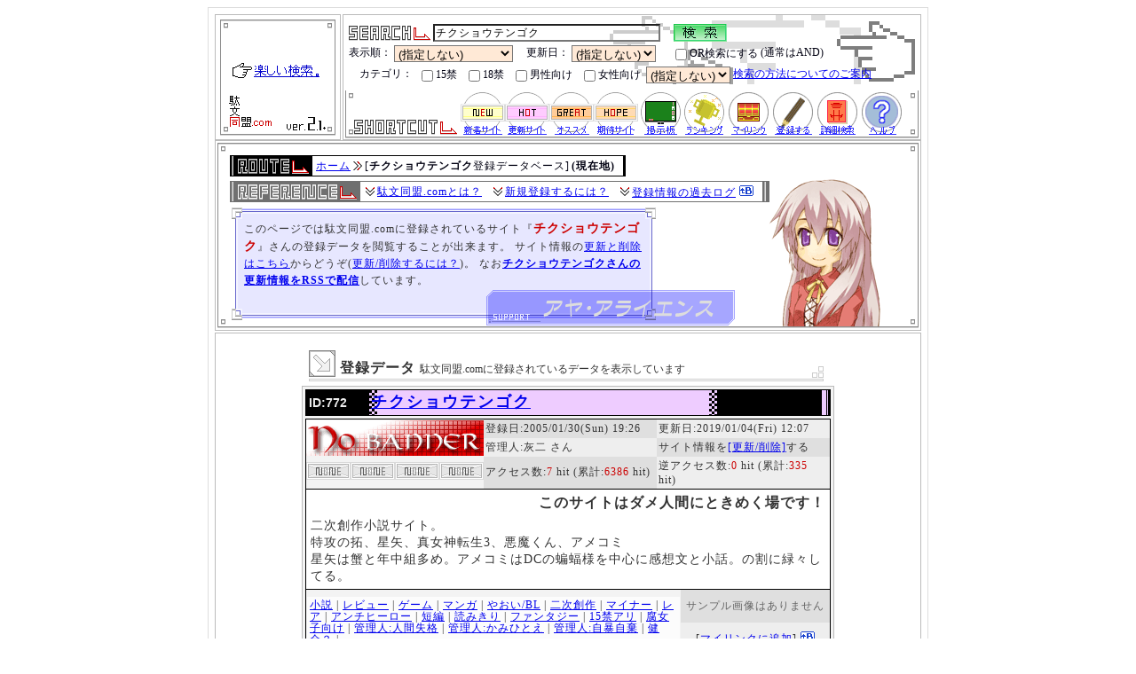

--- FILE ---
content_type: text/html; charset=Shift_JIS
request_url: http://www.dabun-doumei.com/data/772.html
body_size: 7067
content:
<!DOCTYPE HTML PUBLIC "-//W3C//DTD HTML 4.01//EN" "http://www.w3.org/TR/html4/strict.dtd">
<html lang="ja">
<head>
	<meta http-equiv="Content-Type" content="text/html;charset=Shift_JIS">
	<title>チクショウテンゴク :: 駄文同盟.com 登録データベース</title>
	<meta name="description" content="全創作系検索エンジン・駄文同盟.comに登録されている『チクショウテンゴク』のサイト情報と投稿記事を閲覧できます(登録者:灰二さん/自称:ダメ人間にときめく場だそうです) [更新:2019/01/04]">
	<meta name="Keywords" content="チクショウテンゴク,灰二,年中組,デスマスク,千年王国,バットマン,グリーンランタン,fic">
	<meta http-equiv="Content-Style-Type" content="text/css">
	<meta http-equiv="Content-Script-Type" content="text/javascript">
	<meta name="author" content="hachiman_cian/八満とシアン">
	<link rel="index" href="http://www.dabun-doumei.com/">
	<link rel="back" href="http://www.dabun-doumei.com/">
	<link rel="next" href="http://www.dabun-doumei.com/">
	<link rel="shortcut icon" href="../image/favicon.ico">
	<link rel="stylesheet" href="../css/common.css" type="text/css">
	<link rel="stylesheet" href="../css/top2nd.css" type="text/css">
	<link rel="stylesheet" href="../css/search.css" type="text/css">
	<link rel="stylesheet" href="../css/data.css" type="text/css">
	<link rel="stylesheet" href="http://www.dabun-doumei.com/css/kt_css2nd.php" type="text/css">
	<link rel="alternate" type="application/rss+xml" title="『チクショウテンゴク』のフィードRSS" href="http://www.dabun-doumei.com/rss/0/772.xml">
	<link rel="alternate" type="application/rss+xml" title="新着サイトのフィードRSS" href="http://www.dabun-doumei.com/rss/new.xml">
	<link rel="alternate" type="application/rss+xml" title="更新サイトのフィードRSS" href="http://www.dabun-doumei.com/rss/renew.xml">
	<link rel="alternate" type="application/rss+xml" title="オススメサイトのフィードRSS" href="http://www.dabun-doumei.com/rss/great.xml">
	<link rel="alternate" type="application/rss+xml" title="注目サイトのフィードRSS" href="http://www.dabun-doumei.com/rss/hope.xml">
</head>
<body>
<div id="main_body">
<div id="main_logo">
	<a href="http://www.dabun-doumei.com/" title="駄文同盟.comトップページに戻ります"><img src="http://www.dabun-doumei.com/image/main_logo.gif" width="140" height="140" alt="駄文同盟.com"></a><br>
</div>
<div id="sub_logo_shortcut_bg">
	<div id="sub_logo_shortcut">
		<div id="ys_searchagain">
			<form action="http://www.dabun-doumei.com/search.php" method="get" name="form">
			<fieldset>
				<legend>再検索窓</legend>
				<img src="/image/icon_search.gif" width="92" height="17" alt="search" style="margin:0px">
				<input type=text name="q" value="チクショウテンゴク" class="main" onfocus="this.style.backgroundColor='#fafafa'" onblur="this.style.backgroundColor='transparent'">　
				<input type="image" name="submit" value=" 検 索 " src="/image/icon_button_green.gif" alt=" 検 索 ">
			</fieldset>
			<fieldset>
				<legend>オプション</legend>
				表示順：
				<select name="sort">
					<option value="" selected="selected">(指定しない)
					<option value="RenewTime">更新日順(新)で
					<option value="RegTime">登録日順(新)で
					<option value="Access1">アクセス数(多)で
					<option value="Access2">総アクセス数(多)で
					<option value="Mark">マーク優先で
					<option value="Tag">人気優先で
				</select>
				　更新日：
				<select name="last">
					<option value="" selected="selected">(指定しない)
					<option value="1">1日以内
					<option value="2">2日以内
					<option value="3">3日以内
					<option value="7">7日以内
					<option value="14">14日以内
					<option value="30">30日以内
				</select>
				　<label for="Label_Selecter"><input type="checkbox" name="selecter" value="OR" id="Label_Selecter">OR検索にする</label>(通常はAND)
			</fieldset>
			<fieldset>
				<legend>オプション2</legend>
				　カテゴリ：
				<label for="Label_KtSelecter_10_09"><input type="checkbox" name="kt[]" value="10_09" id="Label_KtSelecter_10_09">15禁</label>
				<label for="Label_KtSelecter_10_08"><input type="checkbox" name="kt[]" value="10_08" id="Label_KtSelecter_10_08">18禁</label>
				<label for="Label_KtSelecter_10_05"><input type="checkbox" name="kt[]" value="10_05" id="Label_KtSelecter_10_05">男性向け</label>
				<label for="Label_KtSelecter_10_06"><input type="checkbox" name="kt[]" value="10_06" id="Label_KtSelecter_10_06">女性向け</label>
				<select name="ktselecter">
					<option value="NOT">を除外する
					<option value="AND">オンリー
					<option value="" selected="selected">(指定しない)
				</select>
				<a href="#HOW_ABOUT_SEARCH">検索の方法についてのご案内</a>
			</fieldset>
			</form>
		</div>
		<p id="ys_shortcut">
			<img src="/image/icon_shortcut.gif" width="116" height="17" alt="ショートカットメニュー">
			<a href="http://www.dabun-doumei.com/new/" title="駄文同盟.comに登録された新着サイトの情報を参照できます"><img src="/image/icon_shortcut_new.gif" width="50" height="50" alt="新着サイト"></a><!-- 
			 --><a href="http://www.dabun-doumei.com/renew/" title="駄文同盟.comに登録されているサイトの更新情報を参照できます"><img src="/image/icon_shortcut_renew.gif" width="50" height="50" alt="更新サイト"></a><!-- 
			 --><a href="http://www.dabun-doumei.com/great/" title="駄文同盟.comが自信を持ってオススメするサイトの情報を参照できます"><img src="/image/icon_shortcut_m1.gif" width="50" height="50" alt="おすすめサイト"></a><!-- 
			 --><a href="http://www.dabun-doumei.com/hope/" title="駄文同盟.comがいま特に注目しているサイトの情報を参照できます"><img src="/image/icon_shortcut_m3.gif" width="50" height="50" alt="期待サイト"></a><!-- 
			 --><a href="http://www.dabun-doumei.com/bbs/" title="画像アップロードなどの機能をもったサイト宣伝掲示板へ行きます"><img src="/image/icon_shortcut_bbs.gif" width="50" height="50" alt="サイト宣伝掲示板"></a><!-- 
			 --><a href="http://www.dabun-doumei.com/rank.html" title="人気サイト、人気キーワードなどの最新ランキングをご覧になれます"><img src="/image/icon_shortcut_ranking.gif" width="50" height="50" alt="各種最新ランキング"></a><!-- 
			 --><a href="http://www.dabun-doumei.com/yomi.cgi?mode=mylink" title="マイリンクページを参照できます"><img src="/image/icon_shortcut_mylink.gif" width="50" height="50" alt="マイリンク"></a><!-- 
			 --><a href="http://www.dabun-doumei.com/for_leaguer.html" title="駄文同盟.comにあなたのサイトを新規登録することが出来ます"><img src="/image/icon_shortcut_league.gif" width="50" height="50" alt="新規登録"></a><!-- 
			 --><a href="http://www.dabun-doumei.com/search.php" title="カテゴリを用いた詳細な検索を行うことが出来ます"><img src="/image/icon_shortcut_search.gif" width="50" height="50" alt="詳細検索"></a><!-- 
			 --><a href="http://www.dabun-doumei.com/help.html" title="このサイトに関するヘルプページを参照できます"><img src="/image/icon_shortcut_help.gif" width="50" height="50" alt="ヘルプ"></a>
		</p>
	</div>
</div>
<div id="page_information">
	<div class="page_information_chara" id="pi_chara51">
		<div id="div_bar_top_page_information"><img src="http://www.dabun-doumei.com/image/spacer.gif" alt=" "></div>
		<div id="page_information_bg">
			<table border="0" cellspacing="0" class="pan_kuzu_bg">
			<tr>
<!-- ここからパンくずリスト -->
				<td class="pan_home"><a href="http://www.dabun-doumei.com/" title="駄文同盟.comのホーム(indexページ)です">ホーム</a></td>
				<td class="pan_kuzu"><img src="http://www.dabun-doumei.com/image/spacer.gif" width="12" height="12" alt="→"></td>
				<td>[<dfn>チクショウテンゴク</dfn>登録データベース]</td>
				<td class="pan_last">(現在地)</td>
			</tr>
			</table>
			<table border="0" cellspacing="0" class="reference_bg">
			<tr>
				<td class="reference_home"><img src="http://www.dabun-doumei.com/image/spacer.gif" width="12" height="12" alt="↓"></td>
				<td><a href="http://www.dabun-doumei.com/about.html" title="駄文同盟.comとは？">駄文同盟.comとは？</a></td>
<!-- ここからリファレンス -->
				<td class="reference_kuzu"><img src="http://www.dabun-doumei.com/image/spacer.gif" width="12" height="12" alt="↓"></td>
				<td><a href="http://www.dabun-doumei.com/league.html" title="新規登録する">新規登録するには？</a></td>
				<td class="reference_kuzu"><img src="http://www.dabun-doumei.com/image/spacer.gif" width="12" height="12" alt="↓"></td>
				<td><a href="http://www.google.com/search?hl=ja&amp;q=%83%60%83N%83V%83%87%83E%83e%83%93%83S%83N+site%3Ahttp%3A%2F%2Fwww.dabun-doumei.com%2Fdaily%2F&amp;filter=0">登録情報の過去ログ</a> <a href="http://b.hatena.ne.jp/entry/http://www.dabun-doumei.com/data/772.html"><img src="../image/Icon_B-entry.gif" alt="はてなブックマーク" title="はてなブックマークにこのページを追加する" width="16" height="12"></a></td>
				<td class="reference_last"><img src="http://www.dabun-doumei.com/image/spacer.gif" width="12" height="12" alt="spacer"></td>
			</tr>
			</table>
			<p>
<!-- ここからページインフォメーション -->
				このページでは駄文同盟.comに登録されているサイト『<strong class="emphasis2">チクショウテンゴク</strong>』さんの登録データを閲覧することが出来ます。
				サイト情報の<a href="http://www.dabun-doumei.com/regist_ys.cgi?mode=enter&id=772" rel="nofollow">更新と削除はこちら</a>からどうぞ(<a href="http://www.dabun-doumei.com/revision.html" title="更新/削除する">更新/削除するには？</a>)。
				なお<strong><a href="http://www.dabun-doumei.com/rss/0/772.xml" title="更新情報RSS">チクショウテンゴクさんの更新情報をRSSで配信</a></strong>しています。
			</p>
		</div>
		<div id="div_bar_bottom_page_information"><img src="http://www.dabun-doumei.com/image/spacer.gif" alt=" "></div>
	</div>
</div>

<div id="contents_end">
	<div class="div_bar_top_794px"></div>
	<div class="div_bar_middle_794px" id="enter_data">
		<h3 class="corner_title_794px">
			登録データ
			<span>駄文同盟.comに登録されているデータを表示しています</span>
		</h3>
		<!-- ログ表示 -->
		<div class="kt_site_body">
			<h1 class="for_arege"><span class="kt_site_id">ID:772</span> <a href="http://www.dabun-doumei.com/rank.cgi?mode=link&amp;id=772&amp;url=http%3A%2F%2Fggmonkey13.yaekumo.com%2F" title="『チクショウテンゴク』さんを同じウィンドウで開きます">チクショウテンゴク</a></h1>
			<table class="kt_site_status" border="0" cellspacing="0" cellpadding="0" summary="チクショウテンゴク登録情報">
				<tr>
					<td rowspan="2" class="kt_site_banner"><div class="hidden_banner"><a href="http://www.dabun-doumei.com/rank.cgi?mode=link&amp;id=772&amp;url=http%3A%2F%2Fggmonkey13.yaekumo.com%2F" title="『チクショウテンゴク』さんを新しいウィンドウで開きます" target="_blank"><img src="http://www.dabun-doumei.com/image/banner/no.gif" alt="チクショウテンゴクさん"></a></div></td>
					<td class="kt_site_1">登録日:2005/01/30(Sun) 19:26</td>
					<td class="kt_site_2">更新日:2019/01/04(Fri) 12:07</td>
				</tr>
				<tr>
					<td class="kt_site_2">管理人:灰二 さん</td>
					<td class="kt_site_1">サイト情報を<a href="http://www.dabun-doumei.com/regist_ys.cgi?mode=enter&id=772" rel="nofollow">[更新/削除]</a>する</td>
				</tr>
				<tr>
					<td><!-- 
--><img src="http://www.dabun-doumei.com/image/none.gif" width="50" height="20" alt="-"><!-- --><img src="http://www.dabun-doumei.com/image/none.gif" width="50" height="20" alt="-"><!-- --><img src="http://www.dabun-doumei.com/image/none.gif" width="50" height="20" alt="-"><!-- --><img src="http://www.dabun-doumei.com/image/none.gif" width="50" height="20" alt="-"><!-- 
					 --></td>
					<td class="kt_site_1">アクセス数:<span class="emphasis">7</span> hit (累計:<span class="emphasis">6386</span> hit)</td>
					<td class="kt_site_2">逆アクセス数:<span class="emphasis">0</span> hit (累計:<span class="emphasis">335</span> hit)</td>
				</tr>
			</table>
			<div class="kt_site_comment">
				<h2>このサイトはダメ人間にときめく場です！</h2>
				<p>
					二次創作小説サイト。<br>特攻の拓、星矢、真女神転生3、悪魔くん、アメコミ<br>星矢は蟹と年中組多め。アメコミはDCの蝙蝠様を中心に感想文と小話。の割に緑々してる。
				</p>
				
			</div>
			<table class="kt_site_kt" border="0" cellspacing="0" summary="チクショウテンゴク登録情報part2">
				<tr>
					<td rowspan="2">
						<p>
							<a href="http://www.dabun-doumei.com/01/02/">小説</a> | <a href="http://www.dabun-doumei.com/01/08/">レビュー</a> | <a href="http://www.dabun-doumei.com/07/22/">ゲーム</a> | <a href="http://www.dabun-doumei.com/07/23/">マンガ</a> | <a href="http://www.dabun-doumei.com/08/09/">やおい/BL</a> | <a href="http://www.dabun-doumei.com/08/50/">二次創作</a> | <a href="http://www.dabun-doumei.com/08/53/">マイナー</a> | <a href="http://www.dabun-doumei.com/08/54/">レア</a> | <a href="http://www.dabun-doumei.com/08/55/">アンチヒーロー</a> | <a href="http://www.dabun-doumei.com/08/62/">短編</a> | <a href="http://www.dabun-doumei.com/08/65/">読みきり</a> | <a href="http://www.dabun-doumei.com/08/81/">ファンタジー</a> | <a href="http://www.dabun-doumei.com/10/09/">15禁アリ</a> | <a href="http://www.dabun-doumei.com/10/15/">腐女子向け</a> | <a href="http://www.dabun-doumei.com/11/109/">管理人:人間失格</a> | <a href="http://www.dabun-doumei.com/11/119/">管理人:かみひとえ</a> | <a href="http://www.dabun-doumei.com/11/123/">管理人:自暴自棄</a> | <a href="http://www.dabun-doumei.com/11/413/">健全？</a> | 
						</p>
					</td>
					<td class="kt_sample_0">サンプル画像はありません
					</td>
				</tr>
				<tr>
					<td class="kt_mylink">
						[<a href="http://www.dabun-doumei.com/yomi.cgi?mylinkact=add&amp;mylinkid=772&amp;mylinkname_add=%83%60%83N%83V%83%87%83E%83e%83%93%83S%83N" title="『チクショウテンゴク』さんをあなたのマイリンクに追加します" rel="nofollow">マイリンクに追加</a>]
						<a href="http://b.hatena.ne.jp/entry/http://www.dabun-doumei.com/data/772.html"><img src="../image/Icon_B-entry.gif" alt="はてなブックマーク" title="はてなブックマークにこのページを追加する" width="16" height="12"></a>
					</td>
				</tr>
			</table>
			<div class="kt_ai">
				駄文同盟.com内蔵AIによる鑑定 :: <span class="lv1">
				</span>管理人<strong>灰二</strong>さんの運営する<span class="lv1">主に小説やレビューや駄文など</span>を載せている<span class="lv1">腐女子に最適な一部15禁アリ</span>サイト<span class="lv1"></span>のようです。
				<hr style="margin:2px 5px;width:90%;">
				関連キーワード ::  <a href="http://www.dabun-doumei.com/search.php?q=%94N%92%86%91g">年中組</a> <a href="http://www.dabun-doumei.com/search.php?q=%83f%83X%83%7D%83X%83N">デスマスク</a> <a href="http://www.dabun-doumei.com/search.php?q=%90%E7%94N%89%A4%8D%91">千年王国</a> <a href="http://www.dabun-doumei.com/search.php?q=%83o%83b%83g%83%7D%83%93">バットマン</a> <a href="http://www.dabun-doumei.com/search.php?q=%83O%83%8A%81%5B%83%93%83%89%83%93%83%5E%83%93">グリーンランタン</a> <a href="http://www.dabun-doumei.com/search.php?q=fic">fic</a>
				<hr style="margin:2px 5px;width:90%;">
				実URL :: <strong><a href="http://ggmonkey13.yaekumo.com/">http://ggmonkey13.yaekumo.com/</a></strong><br>
				更新情報RSSのURL : <strong><a href="http://www.dabun-doumei.com/rss/0/772.xml">http://www.dabun-doumei.com/rss/0/772.xml</a></strong>
			</div>
		</div>
		<div class="kt_hr">
			<img src="http://www.dabun-doumei.com/image/bar_hr_kt.gif" width="296" height="16" alt="hr">
		</div>
		<h3 class="corner_title_794px">
			灰二さんの最新の投稿記事
		</h3>
		<p class="enter_sonota">
			灰二さんがチクショウテンゴクについて<a href="../bbs/" title="掲示板">掲示板</a>に投稿した記事のうち、最新の1件をピックアップ……するはずでしたが、
			灰二さんは最近記事を投稿されていないため、ピックアップできませんでした。
			掲示板の投稿フォームはサイト情報の更新画面にあります(灰二さんのみ利用可能です)。
		</p>

	</div>
	<div class="kt_hr" style="margin:10px auto !important;">
		<img src="http://www.dabun-doumei.com/image/bar_hr_kt.gif" width="296" height="16" alt="hr">
	</div>
	<div class="div_bar_middle_794px">

		<h3 class="corner_title_794px">
			チクショウテンゴクさんのその他の情報
		</h3>
		<p class="enter_sonota">
			チクショウテンゴクさんのランキング情報を表示しています。ランキングポイントやページランクの詳細についてはこのページの下部にある備考欄をご参照ください。
		</p>
		<ul class="site_data">
			<li>ランキングポイント：13135ポイント</li>
			<li>駄文同盟.com式ページランク：<span class="emphasis2">10</span>(独自算出方法に基づく)</li>
		</ul>
		<table class="ranking_graph" cellpadding="0" cellspacing="0">
			<tr>
				<td><img src="http://www.dabun-doumei.com/image/spacer.gif" width="300" height="20" alt=" "></td>
				<td><img src="http://www.dabun-doumei.com/image/bluegray.gif" width="0" height="20" alt=" "></td>
			</tr>
		</table>
		<p class="enter_sonota">
			チクショウテンゴクさんについて検索できます。
		</p>
		<ul class="site_data">
				<li><a href="http://search.yahoo.co.jp/search?p=%A5%C1%A5%AF%A5%B7%A5%E7%A5%A6%A5%C6%A5%F3%A5%B4%A5%AF">Yahoo!でチクショウテンゴクを検索する</a></li>
	<li><a href="http://search.yahoo.co.jp/search?p=%B3%A5%C6%F3">Yahoo!で灰二さんを検索する</a></li>
	<li><a href="http://www.google.com/search?rls=ja&amp;q=%83%60%83N%83V%83%87%83E%83e%83%93%83S%83N">Googleでチクショウテンゴクを検索する</a></li>
	<li><a href="http://www.google.com/search?rls=ja&amp;q=%8AD%93%F1">Googleで灰二さんを検索する</a></li>	<li>駄文同盟.comで<a href="http://www.dabun-doumei.com/search.php?q=%94N%92%86%91g">年中組</a>を検索する</li>
	<li>駄文同盟.comで<a href="http://www.dabun-doumei.com/search.php?q=%83f%83X%83%7D%83X%83N">デスマスク</a>を検索する</li>
	<li>駄文同盟.comで<a href="http://www.dabun-doumei.com/search.php?q=%90%E7%94N%89%A4%8D%91">千年王国</a>を検索する</li>
	<li>駄文同盟.comで<a href="http://www.dabun-doumei.com/search.php?q=%83o%83b%83g%83%7D%83%93">バットマン</a>を検索する</li>
	<li>駄文同盟.comで<a href="http://www.dabun-doumei.com/search.php?q=%83O%83%8A%81%5B%83%93%83%89%83%93%83%5E%83%93">グリーンランタン</a>を検索する</li>
	<li>駄文同盟.comで<a href="http://www.dabun-doumei.com/search.php?q=fic">fic</a>を検索する</li>
	<li>駄文同盟.comでの<a href="http://www.google.com/search?hl=ja&amp;q=%83%60%83N%83V%83%87%83E%83e%83%93%83S%83N+site%3Ahttp%3A%2F%2Fwww.dabun-doumei.com%2F&amp;filter=0">チクショウテンゴクさんの活躍</a>を振り返る</li>
	<li>駄文同盟.comでの<a href="http://www.google.com/search?hl=ja&amp;q=%83%60%83N%83V%83%87%83E%83e%83%93%83S%83N+site%3Ahttp%3A%2F%2Fwww.dabun-doumei.com%2Fdaily%2F&amp;filter=0">登録情報の過去ログ</a>を振り返る</li>
		</ul>

		<p class="enter_sonota">
			駄文同盟.com管理人に閉鎖/リンク切れ報告を行うことができます。
		</p>
		<form method="post" action="/regist_ys.cgi" style="text-align:center;width:500px;margin:10px auto;">
		<fieldset>
		<legend style="font-size:12px;">ご協力をお願いいたします</legend>
			<input type="hidden" name="mode" value="no_link">
			<input type="hidden" name="id" value="772">
			<input type="hidden" name="title" value="チクショウテンゴク">
			<input type="hidden" name="pre" value="on">
			<input type="submit" value="閉鎖/リンク切れを報告する" style="padding:2px;">
		</fieldset>
		</form>

		<div class="AmazonAdWide">
<div>		<dl>
			<dt><a href="http://www.amazon.co.jp/exec/obidos/external-search?tag=eaeacco-22&amp;index=blended&amp;keyword=DQ9" rel="nofollow">DQ9</a><br>[ゲーム部門<span class="lv1">2</span>位!]</dt>
			<dd>
				<a href="http://www.amazon.co.jp/exec/obidos/ASIN/B000LXD7HO/eaeacco-22/" title="ドラゴンクエストIX 星空の守り人 (スクウェア・エニックス)"><img src="http://images-jp.amazon.com/images/P/B000LXD7HO.09._PE0_PC_OU09_SCMZZZZZZZ_.jpg" width="181" height="175" alt="ドラゴンクエストIX 星空の守り人"><br>ドラゴンクエストIX 星空の守り人</a>
			</dd>
		</dl>
		<dl>
			<dt><a href="http://www.amazon.co.jp/exec/obidos/external-search?tag=eaeacco-22&amp;index=blended&amp;keyword=%E3%83%AA%E3%83%88%E3%83%90%E3%82%B9" rel="nofollow">リトバス</a><br>[ソフト部門<span class="lv1">157</span>位!]</dt>
			<dd>
				<a href="http://www.amazon.co.jp/exec/obidos/ASIN/B000VLHCN6/eaeacco-22/" title="リトルバスターズ！ オリジナルサウンドトラック (Key Sounds Label)"><img src="http://images-jp.amazon.com/images/P/B000VLHCN6.09._PE0_PC_OU09_SCMZZZZZZZ_.jpg" width="181" height="172" alt="リトルバスターズ！ オリジナルサウンドトラック"><br>リトルバスターズ！ オリジナルサウンドトラック</a>
			</dd>
		</dl>
		<dl>
			<dt><a href="http://www.amazon.co.jp/exec/obidos/external-search?tag=eaeacco-22&amp;index=blended&amp;keyword=%E3%82%B3%E3%83%BC%E3%83%89%E3%82%AE%E3%82%A2%E3%82%B9" rel="nofollow">コードギアス</a><br>[玩具部門<span class="lv1">13</span>位!]</dt>
			<dd>
				<a href="http://www.amazon.co.jp/exec/obidos/ASIN/B002G01EJS/eaeacco-22/" title="ROBOT魂&lt;SIDE ＫＭＦ&gt; 紅蓮聖天八極式 (バンダイ)"><img src="http://images-jp.amazon.com/images/P/B002G01EJS.09._PE0_PC_OU09_SCMZZZZZZZ_.jpg" width="133" height="186" alt="ROBOT魂&lt;SIDE ＫＭＦ&gt; 紅蓮聖天八極式"><br>ROBOT魂&lt;SIDE ＫＭＦ&gt; 紅蓮聖天八極式</a>
			</dd>
		</dl>
		<dl>
			<dt><a href="http://www.amazon.co.jp/exec/obidos/external-search?tag=eaeacco-22&amp;index=blended&amp;keyword=%E8%AA%BF%E6%95%99" rel="nofollow">調教</a><br>[書籍/マンガ部門<span class="lv1">1595</span>位!]</dt>
			<dd>
				<a href="http://www.amazon.co.jp/exec/obidos/ASIN/4861915198/eaeacco-22/" title="100%激走する勝負調教、鉄板の仕上げ 馬の調子、厩舎の勝負気配は調教欄ですべてわかる (競馬王新書21) - 井内 利彰 (白夜書房)"><img src="http://images-jp.amazon.com/images/P/4861915198.09._PE0_PC_OU09_SCMZZZZZZZ_.jpg" width="119" height="186" alt="100%激走する勝負調教、鉄板の仕上げ 馬の調子、厩舎の勝負気配は調教欄ですべてわかる (競馬王新書21)"><br>100%激走する勝負調教、鉄板の仕上げ 馬の調子、厩舎の勝負気配は調教欄ですべてわかる (競馬王新書21)</a>
			</dd>
		</dl>
</div>
			<p>駄文同盟.comで人気のタグに関連したグッズです/リンク先はAmazonとなっております</p>
		</div>

<!-- ここまで本文 -->
	</div>
	<div class="div_bar_hr_794px"></div>
	<div class="div_bar_middle_794px" id="navi_bottom">
		<h3 class="corner_title_794px">
			ページ移動
		</h3>
<!-- ここに次のページへの誘導 -->
		<p>
			<a href="http://www.dabun-doumei.com/" title="駄文同盟.comホーム">駄文同盟.comホーム</a> / <a href="http://www.dabun-doumei.com/search.php" title="詳細検索トップ">詳細検索トップ</a>
			 / <a href="javascript:history.back()" title="ひとつ前のページへ">ひとつ前のページへ</a>
		</p>

	</div>
	<div class="div_bar_hr_794px"></div>
	<div class="div_bar_middle_794px" id="bikou">
		<a name="how_about_search"> </a>
		<h3 class="corner_title_794px">
			備考
		</h3>
		<ul>
			<li><span class="lv2">マークの意味は</span>……それぞれ、
				<img src="http://www.dabun-doumei.com/image/new.gif" alt="新着">は新着サイト、
				<img src="http://www.dabun-doumei.com/image/renew.gif" alt="更新">は更新サイト、
				<img src="http://www.dabun-doumei.com/image/m3.gif" alt="期待">は期待サイト、
				<img src="http://www.dabun-doumei.com/image/m1.gif" alt="オススメ">はおすすめサイト、
				<img src="http://www.dabun-doumei.com/image/m2.gif" alt="提供者">は提供者様サイトとなっています。
			</li>
			<li>
				<span class="lv2">アクセス数などの数字は</span>……
				アクセス数は『駄文同盟.comからチクショウテンゴクさんへ』のアクセスのあった数を、
				逆アクセス数は『チクショウテンゴクから駄文同盟.comさんへ』のアクセスのあった数をそれぞれ示しています。
				集計と更新は1日に1回行い、重複したアクセスは計算されません。
				また、どちらもランク用URLでのアクセスでなければカウントされないため、極端に低い数字しかカウントされないことがあります。
			</li>
			<li>
				<span class="lv2">バナー画像やサンプル画像は</span>……
				このページに掲載されているバナーやサンプル画像はチクショウテンゴク管理人・灰二さんに著作権があります。
			</li>
			<li>
				<span class="lv2">ランキングポイント/ページランクは</span>……
				駄文同盟.comでの人気度をポイント化し、そのポイントの多寡に応じてページランクを算出します。
				特に意味のある指標ではありませんが、ないよりはマシということで表示しています。
				なおそのときどきによって上下します。
			</li>
			<li>
				<span class="lv2">背景の色は</span>……
				サイト情報の背景色は<span class="bg_for_men">男性向け</span>がピンク、
				<span class="bg_for_women">女性向け</span>が水色、
				<span class="bg_for_arege">なんらかの特殊さん向け</span>が紫という区分でわけられています。
				いろいろとお気をつけください。
			</li>
		</ul>
	</div>
	<div class="div_bar_hr_794px"></div>
	<div class="div_bar_middle_794px" id="copyright_kt">
		<h3 class="corner_title_794px">
			著作権とサイト情報
			<span>
				copyright / site status
			</span>
		</h3>
		<p>
			<!-- ACR アクセス解析Ver4.1(データベース)タグ開始 -->
			<script type="text/javascript" src="http://log06.v4.ziyu.net/js1.php?0G2086XE2"></script>
			<noscript><a href="http://www.ziyu.net/" target="_blank"><img src="http://log06.v4.ziyu.net/js_no1.php?0G2086XE2" alt="アクセス解析"></a></noscript>
			<!-- ACR アクセス解析Ver4.1タグ終了 --><br>
			“<span class="strike">　　　　　　　　　　</span>もっともアレゲなサーチエンジン。<br>
			&copy;<a href="http://駄文同盟.com" title="http://駄文同盟.com">駄文同盟.com</a> -全創作系個人サイト検索エンジンver.2.1- 管理人:八満とシアン<br>
			URL:<a href="http://www.dabun-doumei.com/" title="&copy;駄文同盟.com -全創作系個人サイト検索エンジンver.2.1-">http://www.dabun-doumei.com/</a> | ver.1[元祖版]:since 2002.6.15 | ver.2:since 2004.11.24<br>
			This &quot;MULTIMEDIA TRASH SEARCH&quot; homepage(=website) is written in JAPANESE.<br>
			FONT Encoding:Japanese(Automatic detection or Shift_JIS) →about <a href="http://search.yahoo.com/search?fr=fp-pull-web-t&amp;p=Shift_JIS" target="_blank" title="how to get JAPANESE FONT ; Shift_JIS">Shift_JIS</a>(English)<br>
			AUTHOR &amp; ADMINISTRATOR : hachiman_cian<br>
		</p>
	</div>
	<div class="div_bar_bottom_794px"></div>
</div>

</div>
</body>
</html>

--- FILE ---
content_type: text/css
request_url: http://www.dabun-doumei.com/css/common.css
body_size: 5895
content:
/* info
-----------------------------------------------
Cascading Style Seets File for dabun-doumei.com
FileName: common.css
Build:    2005.02.08 (ver.2.1)
Author:   hachiman_cian (八満とシアン)
----------------------------------------------- */

/* body部分
----------------------------------------------- */
html{
	scrollbar-track-color:#000000;
	scrollbar-face-color:#ffffff;
	scrollbar-shadow-color:#000000;
	scrollbar-darkshadow-color:#999999;
	scrollbar-highlight-color:#c0c0c0;
	scrollbar-3dlight-color:#000000;
}
body{
	background-color:#ffffff;
	color:#333333;
	word-spacing:0px;
	font-family:"ＭＳ Ｐゴシック","ＭＳ ゴシック","MS UI Gothic";
}
em,dfn{
	font-style:normal;
	font-weight:bold;
}

/* a href部分
----------------------------------------------- */
a img{
	border:none;
}
a.no_deco{
	text-decoration:none;
}

/* span部分
----------------------------------------------- */
.lv1{
	font-weight:bold;
}
.lv2{
	font-size:1.2em;
	font-weight:bold;
}
.lv3{
	font-size:1.4em;
	font-weight:bold;
}
.lv4{
	font-size:1.6em;
	font-weight:bold;
}
.lv5{
	font-size:1.8em;
	font-weight:bold;
}
.lv-1{
	font-weight:normal;
}
.lv-2{
	font-weight:normal;
	font-size:0.9em;
}
.lv-3{
	font-weight:normal;
	font-size:0.8em;
}

#emphasis{
	color:#cc0000;
}
.small{
	font-size:0.8em;
}
.emphasis,.em{
	color:#cc0000;
}
.emphasis2,.em2{
	font-weight:bold;
	color:#cc0000;
}

/* strong部分
----------------------------------------------- */
strong.lv1{
	font-size:1.2em;
}
strong.lv2{
	font-size:1.4em;
}
strong.lv3{
	font-size:1.6em;
}
strong.lv4{
	font-size:1.8em;
}
strong.lv5{
	font-size:2em;
}
strong#emphasis{
	color:#cc0000;
}
strong.emphasis{
	color:#cc0000;
}
strong.emphasis2{
	font-size:1.2em;
	color:#cc0000;
}
strong.emphasis2{
	font-size:1.2em;
	color:#cc0000;
}

/* その他文字装飾
----------------------------------------------- */
span.strike{
	text-decoration:line-through;
}
span.note{
	font-size:0.8em;
	color:#cc0000;
}
span.gray{
	color:#666666;
}
span.bg_yellow{
	background-color:#ffffaa;
}
span.bg_pink{
	background-color:#ffaaff;
}
span.bg_red{
	background-color:#ffaaaa;
}
span.bg_orange{
	background-color:#ffaa55;
}
span.bg_green{
	background-color:#aaffaa;
}
span.bg_blue{
	background-color:#aaaaff;
}
span.bg_purple{
	background-color:#aa55aa;
}
span.bg_for_men{
	background-color:#ffcccc;
}
span.bg_for_women{
	background-color:#ccccff;
}
span.bg_for_arege{
	background-color:#ddbbff;
}
.clear{
	clear:both;
}

/* アフィリエイト
----------------------------------------------- */
div#div_bar_top_affiliate{
	background-image:url("../image/div_bar_top_affiliate.gif");
	margin-top:2px;
}
div#affiliate{
	background-image:url("../image/div_bar_middle_180px.gif");
	padding:4px 10px 6px 10px;
}
div.affiliate_js{
	background-image:url("../image/bg_amazon_ad.gif");
	padding:3px 35px 3px 5px;
	margin-top:4px;
}
div#div_bar_bottom_affiliate{
	background-image:url("../image/div_bar_bottom_180px.gif");
}
div#affiliate iframe{
	border:none;
}
table#aa_search{
	width:160px;
	border:1px solid #999999;
	background-color:#000000;
	color:#ffffff;
	margin:5px auto 0px auto;
	font-size:12px;
}
table#aa_search p{
	text-align:center;
	color:white;
	margin:2px;
}
table#aa_search hr,div#aa_link hr{
	width:90%;
	margin:0px auto;
}
div#aa_link{
	width:160px;
	border:1px solid #cacaca;
	background-color:#efefef;
	margin:5px auto 0px auto;
}
div#aa_link p{
	text-align:center;
	margin:2px;
}
div#aa_link ul{
	margin:0px auto 0px 20px;
	padding:0px;
	text-align:left;
}
div#aa_link ul li{
	line-height:1.4em;
	font-size:12px;
	padding:4px 2px 4px 2px;
	list-style-image:url("../image/list_mokuji_important.gif");
}
div#aa_link ul li a{
	text-decoration:none;
}
div#aa_link ul li a:hover{
	background-color:#0000cc;
	color:#ffffff;
}

/* 著作権表示
----------------------------------------------- */
div#copyright{
	margin-top:2px;
	width:794px;
	clear:both;
}
div#div_bar_top_copyright{
	background-image:url("../image/div_bar_top_copyright.gif");
	background-repeat:no-repeat;
	margin:0px 92px 0px 92px;
}
div#copyright_bg{
	background-image:url("../image/div_bar_middle_610px.gif");
	background-repeat:repeat-y;
	width:580px;
	margin:0px 92px 0px 92px;
	padding:6px 15px 6px 15px;
	text-align:center;
	line-height:1.2em;
	font-size:12px;
	letter-spacing:1px;
	color:#000011;
}
div#div_bar_bottom_copyright{
	background-image:url("../image/div_bar_bottom_610px.gif");
	background-repeat:no-repeat;
	margin:0px 92px 0px 92px;
}

/* Ver.3
------------------------------------------------------------------------------------ */
/* カウンター
----------------------------------------------- */
#counter .CounterBox{
	width:72px;
	height:16px;
	padding:8px 64px 6px 0px;
	margin:auto;
}
#leaguer .CounterBox{
	width:36px;
	height:16px;
	padding:8px 0px 6px 0px;
	margin:0 auto 0 0;
}
.CounterBox span{
	display:block;
	text-indent:-9999px;
	font-size:0px;
	width:9px;
	height:15px;
	background:url(../image/BG_SiteCounterImage.gif) no-repeat;
	float:left;
}
.CounterBox span.CounterString{
	width:72px;
	height:1px;
	line-height:1px;
	float:none;
	clear:left;
	background-image:none;
}
span.CounterImage_1{
	background-position:0 -15px;
}
span.CounterImage_2{
	background-position:0 -30px;
}
span.CounterImage_3{
	background-position:0 -45px;
}
span.CounterImage_4{
	background-position:0 -60px;
}
span.CounterImage_5{
	background-position:0 -75px;
}
span.CounterImage_6{
	background-position:0 -90px;
}
span.CounterImage_7{
	background-position:0 -105px;
}
span.CounterImage_8{
	background-position:0 -120px;
}
span.CounterImage_9{
	background-position:0 -135px;
}


--- FILE ---
content_type: text/css
request_url: http://www.dabun-doumei.com/css/search.css
body_size: 8964
content:
/* info
-----------------------------------------------
Cascading Style Seets File for dabun-doumei.com
FileName: search.css
Build:    2005.03.07 (駄文同盟.com[ver.2.1])
Author:   hachiman_cian (八満とシアン)
----------------------------------------------- */

/* 基礎部分(大枠としてのdiv・ココの大部分はtop.cssを参照)
----------------------------------------------- */
div.navigator,div#how_about_search{
	border:1px solid #999999;
	background-image:url("../image/bg_div.gif");
	margin-top:2px;
	width:794px;
	clear:both;
}
div.navigator{
	margin-bottom:2px;
}
#ys_searchagain{
	padding:4px 6px 4px 6px;
	height:77px;
	width:636px;
	font-size:12px;
	line-height:1.1em;
	color:#000011;
	background-color:#ffffff;
}
p#ys_shortcut{
	margin:0px 6px 2px 12px;
}

/* 検索マーカー色
----------------------------------------------- */
.much0,.much1,.much2,.much3,.much4,.much5,.much6{
	color:#666666;
}
.much0{background-color:#ff9999;}
.much1{background-color:#ffcc99;}
.much2{background-color:#ffff99;}
.much3{background-color:#ccff99;}
.much4{background-color:#99ffcc;}
.much5{background-color:#aaccff;}
.much6{background-color:#9999ff;}


/* 再検索・フォーム
----------------------------------------------- */
#ys_searchagain{
	background-image:url("../image/bg_searchagain.gif");
	background-position:top right;
	background-repeat:no-repeat;
}
* html #ys_searchagain{
	height:80px;
	overflow:hidden;
}
#ys_searchagain td{
	padding:0px;
}
form{
	margin:0px;
}
#ys_searchagain form{
	padding-top:6px;
}
#ys_searchagain fieldset{
	margin:0 0 4px 0;
	padding:0px;
	border:none;
}
#ys_searchagain input,
#ys_searchagain select,
#ys_searchagain label,
#ys_searchagain img{
	vertical-align:middle;
}
#ys_searchagain legend{
	display:none;
}
#ys_searchagain label{
	padding:1px 3px;
}
form.sort_change{
	font-size:12px;
	margin:5px;
}
option{
	height:1em;		/* ←firefoxで高さが肥大化するため */
}
input.main{
	background-color:transparent;
	font-size:12px;
	letter-spacing:1px;
	padding:1px;
	margin:0px;
	width:250px;
}
#ys_searchagain select{
	background-color:#ffe9d6;
}

/* 結果表示大枠
----------------------------------------------- */
div#div_bar_top_result{
	background-image:url("../image/div_bar_top_result.gif");
	background-repeat:no-repeat;
}
div#result_bg{
	width:610px;
	background-image:url("../image/div_bar_middle_610px.gif");
	background-repeat:repeat-y;
}
div#div_bar_bottom_result{
	background-image:url("../image/div_bar_bottom_610px.gif");
	background-repeat:no-repeat;
}
p.lastp{
	margin-right:2px;
}

/* ナビゲーター(class指定)とはうつーさーち
----------------------------------------------- */
div.div_bar_top_navigator{
	background-image:url("../image/div_bar_top_navigator.gif");
	background-repeat:no-repeat;
}
div.navigator_bg,div#how_about_search_bg{
	background-image:url("../image/div_bar_middle_794px.gif");
	background-repeat:repeat-y;
	padding:2px;
}
div.div_bar_bottom_navigator,div#div_bar_bottom_how_about_search{
	background-image:url("../image/div_bar_bottom_794px.gif");
	background-repeat:no-repeat;
}
div#div_bar_top_how_about_search{
	background-image:url("../image/div_bar_top_794px.gif");
	background-repeat:no-repeat;
}
div#how_about_search_bg p{
	margin:5px 20px 5px 20px;
}
div#navi_bottom{
	padding-top:20px;
	padding-bottom:25px;
}

/* ログ表示
----------------------------------------------- */
div.hit_number,div.hit_numberSearch{
	width:40px;
	height:32px;
	margin:0px 0px 3px 15px;
	padding-top:8px;
	background-image:url("../image/icon_hit_number.gif");
	font-family:"verdana","arial","Impact",sans-serif;
	font-size:18px;
	font-weight:bold;
	text-align:center;
}
div.hit_numberSearch{
	margin:0px 0px 3px 10% !important;
}
div.kt_site_body{
	width:592px;
	border:1px solid #bbbbbb;
	background-color:#f3f3f3;
	padding:3px;
	font-size:12px;
	letter-spacing:1px;
	margin:0px 5px 0px 5px;
}
div.kt_site_body h1,
div.kt_site_body h4{
	background-image:url("../image/bg_kt_site_title.gif");
	border:1px solid #000000;
	width:467px;
	margin:0px 0px 3px 0px;
	padding:3px 120px 3px 3px;
	font-size:18px;
	line-height:1.2em;
	letter-spacing:2px;
}
h1.for_men,
h4.for_men{
	background-color:#ffdddd;
}
h1.for_women,
h4.for_women{
	background-color:#ddddff;
}
h1.for_arege,
h4.for_arege{
	background-color:#eeccff;
}
h3#h3search{
	background-color:#cc0000;
}
span.kt_site_id{
	font-family:"verdana","arial","Impact",sans-serif;
	margin-right:20px;
	font-size:14px;
	color:#eeeeee;
	letter-spacing:0px;
}
span.kt_site_id_OverID{
	font-size:9px;
}
table.kt_site_status,table.kt_site_kt{
	border:1px solid #000000;
}
td.kt_site_banner{
	padding:0px;
}
div.hidden_banner{
	width:200px;
	height:40px;
	text-align:center;
	overflow:hidden;
	background-color:#ffffff;
}
td.kt_site_1{
	width:191px;
	padding:2px;
	background-color:#dfdfdf;
}
td.kt_site_2{
	width:191px;
	padding:2px;
	background-color:#eeeeee;
}
div.kt_site_comment{
	width:580px;
	padding:5px;
	margin:0px;
	border-left:1px solid #000000;
	border-right:1px solid #000000;
	background-color:#ffffff;
}
div.kt_site_comment h2,
div.kt_site_comment h5{
	width:580px;
	margin:0px 0px 5px 0px;
	text-align:right;
	font-size:16px;
}
div.kt_site_comment p{
	font-size:14px;
	margin:0px;
}
div.kt_site_comment h3,
div.kt_site_comment h6{
	width:550px;
	height:17px;
	background-image:url("../image/list_yubi_anime.gif");
	background-repeat:no-repeat;
	padding:0px 0px 0px 30px;
	margin:5px 0px 0px 0px;
	font-size:14px;
	letter-spacing:1px;
	line-hgeight:1em;
	border:none;
}
td.kt_sample_0,td.kt_sample_1,td.kt_mylink{
	width:170px;
	padding-top:10px;
	padding-bottom:10px;
	text-align:center;
	vertical-align:middle;
}
table.kt_site_kt p{
	line-height:1.1em;
	width:414px;
	padding:3px;
	margin:0px;
	background-color:#fcfcfc;
	color:#333333;
}
td.kt_sample_0{
	color:#666666;
	background-color:#dfdfdf;
}
td.kt_sample_1{
	font-weight:bold;
	background-color:#ffddff;
}
td.kt_mylink{
	background-color:#eeeeee;
}
div.kt_ai{
	background-image:url("../image/bg_kt_ai.gif");
	background-repeat:no-repeat;
	background-position:right bottom;
	background-color:#444444;
	width:586px;
	margin-top:3px;
	padding:2px 2px 6px 2px;
	border:1px solid #555555;
	font-size:12px;
	color:#f2f2cc;
	line-height:1.2em;
}
div.kt_ai a{
	font-size:12px;
	color:#f2f2cc;
}
div.kt_ai a:link{
	font-size:12px;
	text-decoration:none;
}
div.kt_ai a:hover{
	color:#444444;
	background-color:#f2f2cc;
}
div.kt_hr{
	width:296px;
	margin:40px auto 0px auto !important;
}

/* 直下カテゴリ表示要求時
----------------------------------------------- */
table#below_kt{
	margin:30px auto;
	width:80%;
}
table#below_kt caption{
	font-size:14px;
	border-bottom:dotted 2px #777777;
}
table#below_kt td{
	font-size:12px;
	letter-spacing:1px;
	line-height:1.2em;
	text-align:left;
	vertical-align:top;
	padding:5px 5px 5px 20px;
	background:url("../image/list_mokuji_l.gif") top left transparent no-repeat;
}
table#below_kt td a{
	text-decoration:none;
	font-weight:bold;
}
table#below_kt td a:hover{
	text-decoration:underline;
}

/* キャントファウンド・カテゴリヒット時
----------------------------------------------- */
ul.cannot_fond{
	list-style:none;
	margin-left:15px;
	font-size:14px;
	padding-top:5px;
	padding-left:2px;
}
div.kt_kt_hits_bg{
	margin-top:30px;
	margin-left:110px;
	width:340px;
	padding:10px;
	border:1px solid #cccccc;
	background-color:#999999;
	font-size:14px;
}
div.kt_kt_hits{
	border:1px dotted #666666;
	background-color:#ffffff;
	padding:4px;
}
ul.kt_kt_hit{
	margin-left:10px;
}
ul.kt_kt_hit li{
	list-style-image:url("../image/list_mokuji_l.gif");
}
ul.kt_kt_hit li a{
	background-color:#eeeeee;
	display:block;
	width:100%;
	height:100%;
	text-decoration:none;
	line-height:1em;
	padding:2px;
	margin-top:5px;
	margin-left:2px;
}
ul.kt_kt_hit li a:hover{
	background-color:#ffffff;
}

div#menu ul#kt_list{
	margin-top:10px;
	margin-bottom:10px;
}

/* サンプル画像java
----------------------------------------------- */
span.sample_open{
	color:#0000cc;
	font-weight:bold;
	text-decoration:underline;
	cursor:help;
}

/* カテゴリリスト
----------------------------------------------- */
div#kt_listphp ul li,
div#kt_listphp_s ul li{
	line-height:1.4em;
	margin-bottom:0.5em;
}
div#kt_listphp ul li a,
div#kt_listphp_s ul li a{
	text-decoration:none;
}
div#kt_listphp ul li a:hover,
div#kt_listphp_s ul li a:hover{
	background-color:#0000cc;
	color:#ffffff;
}


/* その他
----------------------------------------------- */
div#bikou ul{
	width:620px;
	margin:15px auto 25px auto;
}

div#bikou ul li{
	margin-bottom:0.5em;
	padding-left:10px;
}


--- FILE ---
content_type: text/css
request_url: http://www.dabun-doumei.com/css/data.css
body_size: 1904
content:
/* info
-----------------------------------------------
Cascading Style Seets File for dabun-doumei.com
FileName: data.css (旧:enterphp.css)
Build:    2005.08.17 (駄文同盟.com[ver.2.1])
Author:   hachiman_cian (八満とシアン)
----------------------------------------------- */

/* 本文
----------------------------------------------- */
div.kt_site_body{
	margin-top:5px !important;
	margin-bottom:15px !important;
}
p.enter_sonota{
	padding-left:20px;
	background:url(../image/list_mokuji_l.gif) no-repeat left top;
	width:530px;
	margin:10px auto;
}
ul.site_data{
	width:400px;
	margin:10px auto;
	padding:4px;
}
ul.site_data li{
	font-size:12px;
	line-height:1.4em;
	list-style-image:url("../image/list_square.gif");
	margin-left:15px;
}
table.ranking_graph{
	width:300px;
	height:20px;
	margin:5px auto 30px auto;
	padding:0px;
	background:url("../image/bar_ranking_graph.gif") no-repeat;
	border:#cccccc solid 1px;
}
table.ranking_graph td{
	height:20px;
}
table.ranking_graph img{
	display:block;
}
dfn{
	font-style:normal;
	text-decoration:none;
}
fieldset{
	border:none;
	magrin:0px;
	padding:0px;
}
div.kt_ai a{
	font-size:1.2em;
	color:#f2f2cc;
}


div.pickup_bbsSP2{
	width:410px;
	margin:auto;
}
div.pickup_bbsSP2 dl{
	width:410px !important;
	margin:0 0 0 80px !important;
	padding-bottom:50px;
	font-size:12px;
	line-height:1.45em;
	background:url("../image/BG_BBS_bottom.gif") bottom no-repeat;
}
div.pickup_bbsSP2 dl dt{
	font-weight:bold;
	text-align:center;
	padding:10px 20px 0px 20px !important;
	margin:0;
	background:url("../image/BG_BBS_top.gif") top no-repeat;
}
div.pickup_bbsSP2 dl dd{
	text-align:left;
	padding:4px 16px 0px 16px !important;
	margin:0;
	background:url("../image/BG_BBS_middle.gif") repeat-y;
}
div.pickup_bbsSP2 p{
	text-align:left !important;
	margin:2px 0 !important;
}
